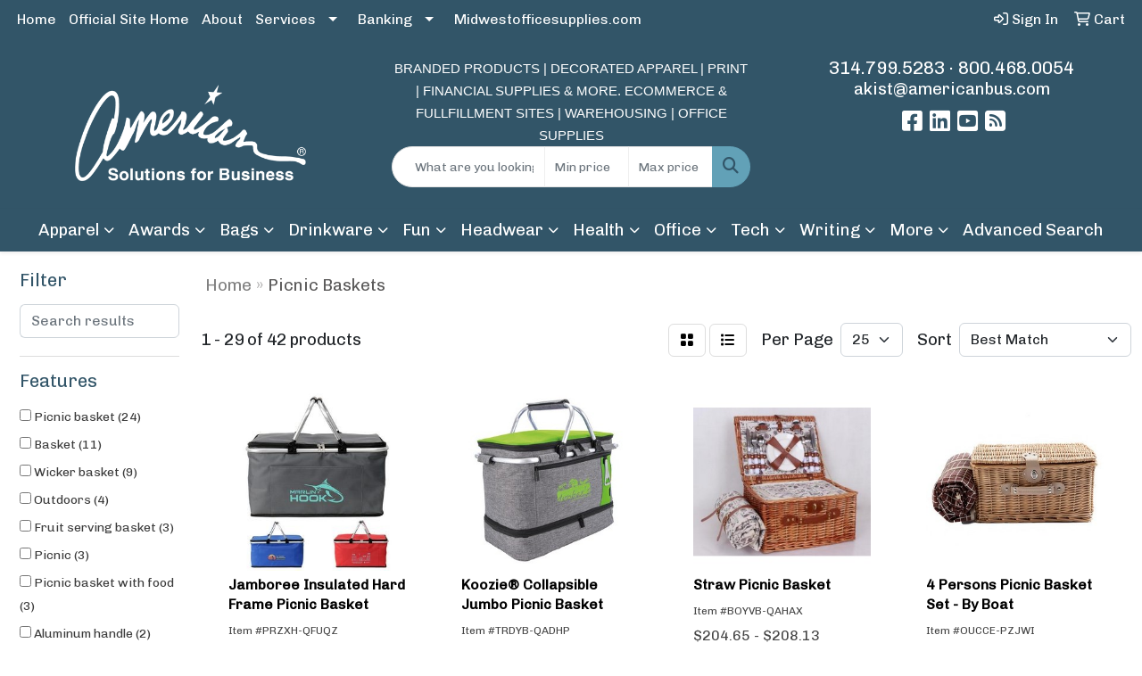

--- FILE ---
content_type: text/html
request_url: https://www.kistpromotions.com/ws/ws.dll/StartSrch?UID=220922&WENavID=18650820
body_size: 12729
content:
<!DOCTYPE html>
<html lang="en"><head>
<meta charset="utf-8">
<meta http-equiv="X-UA-Compatible" content="IE=edge">
<meta name="viewport" content="width=device-width, initial-scale=1">
<!-- The above 3 meta tags *must* come first in the head; any other head content must come *after* these tags -->


<link href="/distsite/styles/8/css/bootstrap.min.css" rel="stylesheet" />
<link href="https://fonts.googleapis.com/css?family=Open+Sans:400,600|Oswald:400,600" rel="stylesheet">
<link href="/distsite/styles/8/css/owl.carousel.min.css" rel="stylesheet">
<link href="/distsite/styles/8/css/nouislider.css" rel="stylesheet">
<!--<link href="/distsite/styles/8/css/menu.css" rel="stylesheet"/>-->
<link href="/distsite/styles/8/css/flexslider.css" rel="stylesheet">
<link href="/distsite/styles/8/css/all.min.css" rel="stylesheet">
<link href="/distsite/styles/8/css/slick/slick.css" rel="stylesheet"/>
<link href="/distsite/styles/8/css/lightbox/lightbox.css" rel="stylesheet"  />
<link href="/distsite/styles/8/css/yamm.css" rel="stylesheet" />
<!-- Custom styles for this theme -->
<link href="/we/we.dll/StyleSheet?UN=220922&Type=WETheme&TS=C45890.6792013889" rel="stylesheet">
<!-- Custom styles for this theme -->
<link href="/we/we.dll/StyleSheet?UN=220922&Type=WETheme-PS&TS=C45890.6792013889" rel="stylesheet">
<style>
.close {
    font-size: 35px;
    color: #ccc;
    opacity: 1;
}

@media (min-width: 768px) {
.modal-dialog {
    width: 600px;
    margin: 10% auto;
}
}

#header-right > ul > li > a:link, #header-right > ul > li > a:visited, #header-right > ul > li { color: #fff; }
#header-right > ul > li > a:hover, #header-right > ul > li > a:active { color: #8ac1d6; }

.header-eight #logo img {
    max-height: 130px;
}

#ftlogo > a > img{
   max-width: 50%;
}
#featured-collection-3 {padding:10px 0px;}
</style>

<!-- HTML5 shim and Respond.js for IE8 support of HTML5 elements and media queries -->
<!--[if lt IE 9]>
      <script src="https://oss.maxcdn.com/html5shiv/3.7.3/html5shiv.min.js"></script>
      <script src="https://oss.maxcdn.com/respond/1.4.2/respond.min.js"></script>
    <![endif]-->

</head>

<body style="background:#fff;">


  <!-- Slide-Out Menu -->
  <div id="filter-menu" class="filter-menu">
    <button id="close-menu" class="btn-close"></button>
    <div class="menu-content">
      
<aside class="filter-sidebar">



<div class="filter-section first">
	<h2>Filter</h2>
	 <div class="input-group mb-3">
	 <input type="text" style="border-right:0;" placeholder="Search results" class="form-control text-search-within-results" name="SearchWithinResults" value="" maxlength="100" onkeyup="HandleTextFilter(event);">
	  <label class="input-group-text" style="background-color:#fff;"><a  style="display:none;" href="javascript:void(0);" class="remove-filter" data-toggle="tooltip" title="Clear" onclick="ClearTextFilter();"><i class="far fa-times" aria-hidden="true"></i> <span class="fa-sr-only">x</span></a></label>
	</div>
</div>

<a href="javascript:void(0);" class="clear-filters"  style="display:none;" onclick="ClearDrillDown();">Clear all filters</a>

<div class="filter-section"  style="display:none;">
	<h2>Categories</h2>

	<div class="filter-list">

	 

		<!-- wrapper for more filters -->
        <div class="show-filter">

		</div><!-- showfilters -->

	</div>

		<a href="#" class="show-more"  style="display:none;" >Show more</a>
</div>


<div class="filter-section" >
	<h2>Features</h2>

		<div class="filter-list">

	  		<div class="checkbox"><label><input class="filtercheckbox" type="checkbox" name="2|Picnic basket" ><span> Picnic basket (24)</span></label></div><div class="checkbox"><label><input class="filtercheckbox" type="checkbox" name="2|Basket" ><span> Basket (11)</span></label></div><div class="checkbox"><label><input class="filtercheckbox" type="checkbox" name="2|Wicker basket" ><span> Wicker basket (9)</span></label></div><div class="checkbox"><label><input class="filtercheckbox" type="checkbox" name="2|Outdoors" ><span> Outdoors (4)</span></label></div><div class="checkbox"><label><input class="filtercheckbox" type="checkbox" name="2|Fruit serving basket" ><span> Fruit serving basket (3)</span></label></div><div class="checkbox"><label><input class="filtercheckbox" type="checkbox" name="2|Picnic" ><span> Picnic (3)</span></label></div><div class="checkbox"><label><input class="filtercheckbox" type="checkbox" name="2|Picnic basket with food" ><span> Picnic basket with food (3)</span></label></div><div class="checkbox"><label><input class="filtercheckbox" type="checkbox" name="2|Aluminum handle" ><span> Aluminum handle (2)</span></label></div><div class="checkbox"><label><input class="filtercheckbox" type="checkbox" name="2|Bag" ><span> Bag (2)</span></label></div><div class="checkbox"><label><input class="filtercheckbox" type="checkbox" name="2|Beach" ><span> Beach (2)</span></label></div><div class="show-filter"><div class="checkbox"><label><input class="filtercheckbox" type="checkbox" name="2|Camping" ><span> Camping (2)</span></label></div><div class="checkbox"><label><input class="filtercheckbox" type="checkbox" name="2|Compact" ><span> Compact (2)</span></label></div><div class="checkbox"><label><input class="filtercheckbox" type="checkbox" name="2|Cool" ><span> Cool (2)</span></label></div><div class="checkbox"><label><input class="filtercheckbox" type="checkbox" name="2|Event" ><span> Event (2)</span></label></div><div class="checkbox"><label><input class="filtercheckbox" type="checkbox" name="2|Ice" ><span> Ice (2)</span></label></div><div class="checkbox"><label><input class="filtercheckbox" type="checkbox" name="2|Large" ><span> Large (2)</span></label></div><div class="checkbox"><label><input class="filtercheckbox" type="checkbox" name="2|Picnic basket set" ><span> Picnic basket set (2)</span></label></div><div class="checkbox"><label><input class="filtercheckbox" type="checkbox" name="2|Picnic basket set with food" ><span> Picnic basket set with food (2)</span></label></div><div class="checkbox"><label><input class="filtercheckbox" type="checkbox" name="2|Picnic set" ><span> Picnic set (2)</span></label></div><div class="checkbox"><label><input class="filtercheckbox" type="checkbox" name="2|Picnic set with food" ><span> Picnic set with food (2)</span></label></div><div class="checkbox"><label><input class="filtercheckbox" type="checkbox" name="2|Small picnic basket" ><span> Small picnic basket (2)</span></label></div><div class="checkbox"><label><input class="filtercheckbox" type="checkbox" name="2|Tailgate" ><span> Tailgate (2)</span></label></div><div class="checkbox"><label><input class="filtercheckbox" type="checkbox" name="2|Wicker picnic basket" ><span> Wicker picnic basket (2)</span></label></div><div class="checkbox"><label><input class="filtercheckbox" type="checkbox" name="2|Willow picnic basket set" ><span> Willow picnic basket set (2)</span></label></div><div class="checkbox"><label><input class="filtercheckbox" type="checkbox" name="2|30 can capacity" ><span> 30 can capacity (1)</span></label></div><div class="checkbox"><label><input class="filtercheckbox" type="checkbox" name="2|30 cans" ><span> 30 cans (1)</span></label></div><div class="checkbox"><label><input class="filtercheckbox" type="checkbox" name="2|300d polyester" ><span> 300d polyester (1)</span></label></div><div class="checkbox"><label><input class="filtercheckbox" type="checkbox" name="2|600d" ><span> 600d (1)</span></label></div><div class="checkbox"><label><input class="filtercheckbox" type="checkbox" name="2|600d polyseter" ><span> 600d polyseter (1)</span></label></div><div class="checkbox"><label><input class="filtercheckbox" type="checkbox" name="2|Adventure" ><span> Adventure (1)</span></label></div><div class="checkbox"><label><input class="filtercheckbox" type="checkbox" name="2|All purpose" ><span> All purpose (1)</span></label></div><div class="checkbox"><label><input class="filtercheckbox" type="checkbox" name="2|Basket with handle" ><span> Basket with handle (1)</span></label></div><div class="checkbox"><label><input class="filtercheckbox" type="checkbox" name="2|Bbq utensil gift set" ><span> Bbq utensil gift set (1)</span></label></div><div class="checkbox"><label><input class="filtercheckbox" type="checkbox" name="2|Beach bag" ><span> Beach bag (1)</span></label></div><div class="checkbox"><label><input class="filtercheckbox" type="checkbox" name="2|Boating" ><span> Boating (1)</span></label></div><div class="checkbox"><label><input class="filtercheckbox" type="checkbox" name="2|Bottle" ><span> Bottle (1)</span></label></div><div class="checkbox"><label><input class="filtercheckbox" type="checkbox" name="2|Canvas tote" ><span> Canvas tote (1)</span></label></div><div class="checkbox"><label><input class="filtercheckbox" type="checkbox" name="2|Carrier" ><span> Carrier (1)</span></label></div><div class="checkbox"><label><input class="filtercheckbox" type="checkbox" name="2|Carry" ><span> Carry (1)</span></label></div><div class="checkbox"><label><input class="filtercheckbox" type="checkbox" name="2|Christmas gift" ><span> Christmas gift (1)</span></label></div><div class="checkbox"><label><input class="filtercheckbox" type="checkbox" name="2|Cleaning" ><span> Cleaning (1)</span></label></div><div class="checkbox"><label><input class="filtercheckbox" type="checkbox" name="2|Cold" ><span> Cold (1)</span></label></div><div class="checkbox"><label><input class="filtercheckbox" type="checkbox" name="2|Collapsible" ><span> Collapsible (1)</span></label></div><div class="checkbox"><label><input class="filtercheckbox" type="checkbox" name="2|Collapsible basket" ><span> Collapsible basket (1)</span></label></div><div class="checkbox"><label><input class="filtercheckbox" type="checkbox" name="2|Compliant" ><span> Compliant (1)</span></label></div><div class="checkbox"><label><input class="filtercheckbox" type="checkbox" name="2|Compressible" ><span> Compressible (1)</span></label></div><div class="checkbox"><label><input class="filtercheckbox" type="checkbox" name="2|Container" ><span> Container (1)</span></label></div><div class="checkbox"><label><input class="filtercheckbox" type="checkbox" name="2|Cooler" ><span> Cooler (1)</span></label></div><div class="checkbox"><label><input class="filtercheckbox" type="checkbox" name="2|Cooler bag" ><span> Cooler bag (1)</span></label></div><div class="checkbox"><label><input class="filtercheckbox" type="checkbox" name="2|Cpsia" ><span> Cpsia (1)</span></label></div></div>

			<!-- wrapper for more filters -->
			<div class="show-filter">

			</div><!-- showfilters -->
 		</div>
		<a href="#" class="show-more"  >Show more</a>


</div>


<div class="filter-section" >
	<h2>Colors</h2>

		<div class="filter-list">

		  	<div class="checkbox"><label><input class="filtercheckbox" type="checkbox" name="1|Brown" ><span> Brown (19)</span></label></div><div class="checkbox"><label><input class="filtercheckbox" type="checkbox" name="1|White" ><span> White (7)</span></label></div><div class="checkbox"><label><input class="filtercheckbox" type="checkbox" name="1|Red" ><span> Red (5)</span></label></div><div class="checkbox"><label><input class="filtercheckbox" type="checkbox" name="1|Black" ><span> Black (4)</span></label></div><div class="checkbox"><label><input class="filtercheckbox" type="checkbox" name="1|Yellow" ><span> Yellow (4)</span></label></div><div class="checkbox"><label><input class="filtercheckbox" type="checkbox" name="1|Beige" ><span> Beige (3)</span></label></div><div class="checkbox"><label><input class="filtercheckbox" type="checkbox" name="1|Blue" ><span> Blue (3)</span></label></div><div class="checkbox"><label><input class="filtercheckbox" type="checkbox" name="1|Green" ><span> Green (2)</span></label></div><div class="checkbox"><label><input class="filtercheckbox" type="checkbox" name="1|Pink" ><span> Pink (2)</span></label></div><div class="checkbox"><label><input class="filtercheckbox" type="checkbox" name="1|Royal blue" ><span> Royal blue (2)</span></label></div><div class="show-filter"><div class="checkbox"><label><input class="filtercheckbox" type="checkbox" name="1|Black only" ><span> Black only (1)</span></label></div><div class="checkbox"><label><input class="filtercheckbox" type="checkbox" name="1|Black/silver" ><span> Black/silver (1)</span></label></div><div class="checkbox"><label><input class="filtercheckbox" type="checkbox" name="1|Bronze" ><span> Bronze (1)</span></label></div><div class="checkbox"><label><input class="filtercheckbox" type="checkbox" name="1|Dark gray" ><span> Dark gray (1)</span></label></div><div class="checkbox"><label><input class="filtercheckbox" type="checkbox" name="1|Gray" ><span> Gray (1)</span></label></div><div class="checkbox"><label><input class="filtercheckbox" type="checkbox" name="1|Green/silver/black" ><span> Green/silver/black (1)</span></label></div><div class="checkbox"><label><input class="filtercheckbox" type="checkbox" name="1|Khaki" ><span> Khaki (1)</span></label></div><div class="checkbox"><label><input class="filtercheckbox" type="checkbox" name="1|Khaki tan" ><span> Khaki tan (1)</span></label></div><div class="checkbox"><label><input class="filtercheckbox" type="checkbox" name="1|Lime" ><span> Lime (1)</span></label></div><div class="checkbox"><label><input class="filtercheckbox" type="checkbox" name="1|Lime green" ><span> Lime green (1)</span></label></div><div class="checkbox"><label><input class="filtercheckbox" type="checkbox" name="1|Maroon red" ><span> Maroon red (1)</span></label></div><div class="checkbox"><label><input class="filtercheckbox" type="checkbox" name="1|Natural canvas" ><span> Natural canvas (1)</span></label></div><div class="checkbox"><label><input class="filtercheckbox" type="checkbox" name="1|Navy blue/silver/black" ><span> Navy blue/silver/black (1)</span></label></div><div class="checkbox"><label><input class="filtercheckbox" type="checkbox" name="1|Orange" ><span> Orange (1)</span></label></div><div class="checkbox"><label><input class="filtercheckbox" type="checkbox" name="1|Orange/silver/black" ><span> Orange/silver/black (1)</span></label></div><div class="checkbox"><label><input class="filtercheckbox" type="checkbox" name="1|Pink/silver/black" ><span> Pink/silver/black (1)</span></label></div><div class="checkbox"><label><input class="filtercheckbox" type="checkbox" name="1|Red &amp; black buffalo plaid pattern" ><span> Red &amp; black buffalo plaid pattern (1)</span></label></div><div class="checkbox"><label><input class="filtercheckbox" type="checkbox" name="1|Red/silver/black" ><span> Red/silver/black (1)</span></label></div><div class="checkbox"><label><input class="filtercheckbox" type="checkbox" name="1|Rose" ><span> Rose (1)</span></label></div><div class="checkbox"><label><input class="filtercheckbox" type="checkbox" name="1|Royal blue/silver/black" ><span> Royal blue/silver/black (1)</span></label></div><div class="checkbox"><label><input class="filtercheckbox" type="checkbox" name="1|Sky blue" ><span> Sky blue (1)</span></label></div><div class="checkbox"><label><input class="filtercheckbox" type="checkbox" name="1|Wood" ><span> Wood (1)</span></label></div><div class="checkbox"><label><input class="filtercheckbox" type="checkbox" name="1|Yellow/silver/black" ><span> Yellow/silver/black (1)</span></label></div></div>


			<!-- wrapper for more filters -->
			<div class="show-filter">

			</div><!-- showfilters -->

		  </div>

		<a href="#" class="show-more"  >Show more</a>
</div>


<div class="filter-section"  >
	<h2>Price Range</h2>
	<div class="filter-price-wrap">
		<div class="filter-price-inner">
			<div class="input-group">
				<span class="input-group-text input-group-text-white">$</span>
				<input type="text" class="form-control form-control-sm filter-min-prices" name="min-prices" value="" placeholder="Min" onkeyup="HandlePriceFilter(event);">
			</div>
			<div class="input-group">
				<span class="input-group-text input-group-text-white">$</span>
				<input type="text" class="form-control form-control-sm filter-max-prices" name="max-prices" value="" placeholder="Max" onkeyup="HandlePriceFilter(event);">
			</div>
		</div>
		<a href="javascript:void(0)" onclick="SetPriceFilter();" ><i class="fa-solid fa-chevron-right"></i></a>
	</div>
</div>

<div class="filter-section"   >
	<h2>Quantity</h2>
	<div class="filter-price-wrap mb-2">
		<input type="text" class="form-control form-control-sm filter-quantity" value="" placeholder="Qty" onkeyup="HandleQuantityFilter(event);">
		<a href="javascript:void(0)" onclick="SetQuantityFilter();"><i class="fa-solid fa-chevron-right"></i></a>
	</div>
</div>




	</aside>

    </div>
</div>




	<div class="container-fluid">
		<div class="row">

			<div class="col-md-3 col-lg-2">
        <div class="d-none d-md-block">
          <div id="desktop-filter">
            
<aside class="filter-sidebar">



<div class="filter-section first">
	<h2>Filter</h2>
	 <div class="input-group mb-3">
	 <input type="text" style="border-right:0;" placeholder="Search results" class="form-control text-search-within-results" name="SearchWithinResults" value="" maxlength="100" onkeyup="HandleTextFilter(event);">
	  <label class="input-group-text" style="background-color:#fff;"><a  style="display:none;" href="javascript:void(0);" class="remove-filter" data-toggle="tooltip" title="Clear" onclick="ClearTextFilter();"><i class="far fa-times" aria-hidden="true"></i> <span class="fa-sr-only">x</span></a></label>
	</div>
</div>

<a href="javascript:void(0);" class="clear-filters"  style="display:none;" onclick="ClearDrillDown();">Clear all filters</a>

<div class="filter-section"  style="display:none;">
	<h2>Categories</h2>

	<div class="filter-list">

	 

		<!-- wrapper for more filters -->
        <div class="show-filter">

		</div><!-- showfilters -->

	</div>

		<a href="#" class="show-more"  style="display:none;" >Show more</a>
</div>


<div class="filter-section" >
	<h2>Features</h2>

		<div class="filter-list">

	  		<div class="checkbox"><label><input class="filtercheckbox" type="checkbox" name="2|Picnic basket" ><span> Picnic basket (24)</span></label></div><div class="checkbox"><label><input class="filtercheckbox" type="checkbox" name="2|Basket" ><span> Basket (11)</span></label></div><div class="checkbox"><label><input class="filtercheckbox" type="checkbox" name="2|Wicker basket" ><span> Wicker basket (9)</span></label></div><div class="checkbox"><label><input class="filtercheckbox" type="checkbox" name="2|Outdoors" ><span> Outdoors (4)</span></label></div><div class="checkbox"><label><input class="filtercheckbox" type="checkbox" name="2|Fruit serving basket" ><span> Fruit serving basket (3)</span></label></div><div class="checkbox"><label><input class="filtercheckbox" type="checkbox" name="2|Picnic" ><span> Picnic (3)</span></label></div><div class="checkbox"><label><input class="filtercheckbox" type="checkbox" name="2|Picnic basket with food" ><span> Picnic basket with food (3)</span></label></div><div class="checkbox"><label><input class="filtercheckbox" type="checkbox" name="2|Aluminum handle" ><span> Aluminum handle (2)</span></label></div><div class="checkbox"><label><input class="filtercheckbox" type="checkbox" name="2|Bag" ><span> Bag (2)</span></label></div><div class="checkbox"><label><input class="filtercheckbox" type="checkbox" name="2|Beach" ><span> Beach (2)</span></label></div><div class="show-filter"><div class="checkbox"><label><input class="filtercheckbox" type="checkbox" name="2|Camping" ><span> Camping (2)</span></label></div><div class="checkbox"><label><input class="filtercheckbox" type="checkbox" name="2|Compact" ><span> Compact (2)</span></label></div><div class="checkbox"><label><input class="filtercheckbox" type="checkbox" name="2|Cool" ><span> Cool (2)</span></label></div><div class="checkbox"><label><input class="filtercheckbox" type="checkbox" name="2|Event" ><span> Event (2)</span></label></div><div class="checkbox"><label><input class="filtercheckbox" type="checkbox" name="2|Ice" ><span> Ice (2)</span></label></div><div class="checkbox"><label><input class="filtercheckbox" type="checkbox" name="2|Large" ><span> Large (2)</span></label></div><div class="checkbox"><label><input class="filtercheckbox" type="checkbox" name="2|Picnic basket set" ><span> Picnic basket set (2)</span></label></div><div class="checkbox"><label><input class="filtercheckbox" type="checkbox" name="2|Picnic basket set with food" ><span> Picnic basket set with food (2)</span></label></div><div class="checkbox"><label><input class="filtercheckbox" type="checkbox" name="2|Picnic set" ><span> Picnic set (2)</span></label></div><div class="checkbox"><label><input class="filtercheckbox" type="checkbox" name="2|Picnic set with food" ><span> Picnic set with food (2)</span></label></div><div class="checkbox"><label><input class="filtercheckbox" type="checkbox" name="2|Small picnic basket" ><span> Small picnic basket (2)</span></label></div><div class="checkbox"><label><input class="filtercheckbox" type="checkbox" name="2|Tailgate" ><span> Tailgate (2)</span></label></div><div class="checkbox"><label><input class="filtercheckbox" type="checkbox" name="2|Wicker picnic basket" ><span> Wicker picnic basket (2)</span></label></div><div class="checkbox"><label><input class="filtercheckbox" type="checkbox" name="2|Willow picnic basket set" ><span> Willow picnic basket set (2)</span></label></div><div class="checkbox"><label><input class="filtercheckbox" type="checkbox" name="2|30 can capacity" ><span> 30 can capacity (1)</span></label></div><div class="checkbox"><label><input class="filtercheckbox" type="checkbox" name="2|30 cans" ><span> 30 cans (1)</span></label></div><div class="checkbox"><label><input class="filtercheckbox" type="checkbox" name="2|300d polyester" ><span> 300d polyester (1)</span></label></div><div class="checkbox"><label><input class="filtercheckbox" type="checkbox" name="2|600d" ><span> 600d (1)</span></label></div><div class="checkbox"><label><input class="filtercheckbox" type="checkbox" name="2|600d polyseter" ><span> 600d polyseter (1)</span></label></div><div class="checkbox"><label><input class="filtercheckbox" type="checkbox" name="2|Adventure" ><span> Adventure (1)</span></label></div><div class="checkbox"><label><input class="filtercheckbox" type="checkbox" name="2|All purpose" ><span> All purpose (1)</span></label></div><div class="checkbox"><label><input class="filtercheckbox" type="checkbox" name="2|Basket with handle" ><span> Basket with handle (1)</span></label></div><div class="checkbox"><label><input class="filtercheckbox" type="checkbox" name="2|Bbq utensil gift set" ><span> Bbq utensil gift set (1)</span></label></div><div class="checkbox"><label><input class="filtercheckbox" type="checkbox" name="2|Beach bag" ><span> Beach bag (1)</span></label></div><div class="checkbox"><label><input class="filtercheckbox" type="checkbox" name="2|Boating" ><span> Boating (1)</span></label></div><div class="checkbox"><label><input class="filtercheckbox" type="checkbox" name="2|Bottle" ><span> Bottle (1)</span></label></div><div class="checkbox"><label><input class="filtercheckbox" type="checkbox" name="2|Canvas tote" ><span> Canvas tote (1)</span></label></div><div class="checkbox"><label><input class="filtercheckbox" type="checkbox" name="2|Carrier" ><span> Carrier (1)</span></label></div><div class="checkbox"><label><input class="filtercheckbox" type="checkbox" name="2|Carry" ><span> Carry (1)</span></label></div><div class="checkbox"><label><input class="filtercheckbox" type="checkbox" name="2|Christmas gift" ><span> Christmas gift (1)</span></label></div><div class="checkbox"><label><input class="filtercheckbox" type="checkbox" name="2|Cleaning" ><span> Cleaning (1)</span></label></div><div class="checkbox"><label><input class="filtercheckbox" type="checkbox" name="2|Cold" ><span> Cold (1)</span></label></div><div class="checkbox"><label><input class="filtercheckbox" type="checkbox" name="2|Collapsible" ><span> Collapsible (1)</span></label></div><div class="checkbox"><label><input class="filtercheckbox" type="checkbox" name="2|Collapsible basket" ><span> Collapsible basket (1)</span></label></div><div class="checkbox"><label><input class="filtercheckbox" type="checkbox" name="2|Compliant" ><span> Compliant (1)</span></label></div><div class="checkbox"><label><input class="filtercheckbox" type="checkbox" name="2|Compressible" ><span> Compressible (1)</span></label></div><div class="checkbox"><label><input class="filtercheckbox" type="checkbox" name="2|Container" ><span> Container (1)</span></label></div><div class="checkbox"><label><input class="filtercheckbox" type="checkbox" name="2|Cooler" ><span> Cooler (1)</span></label></div><div class="checkbox"><label><input class="filtercheckbox" type="checkbox" name="2|Cooler bag" ><span> Cooler bag (1)</span></label></div><div class="checkbox"><label><input class="filtercheckbox" type="checkbox" name="2|Cpsia" ><span> Cpsia (1)</span></label></div></div>

			<!-- wrapper for more filters -->
			<div class="show-filter">

			</div><!-- showfilters -->
 		</div>
		<a href="#" class="show-more"  >Show more</a>


</div>


<div class="filter-section" >
	<h2>Colors</h2>

		<div class="filter-list">

		  	<div class="checkbox"><label><input class="filtercheckbox" type="checkbox" name="1|Brown" ><span> Brown (19)</span></label></div><div class="checkbox"><label><input class="filtercheckbox" type="checkbox" name="1|White" ><span> White (7)</span></label></div><div class="checkbox"><label><input class="filtercheckbox" type="checkbox" name="1|Red" ><span> Red (5)</span></label></div><div class="checkbox"><label><input class="filtercheckbox" type="checkbox" name="1|Black" ><span> Black (4)</span></label></div><div class="checkbox"><label><input class="filtercheckbox" type="checkbox" name="1|Yellow" ><span> Yellow (4)</span></label></div><div class="checkbox"><label><input class="filtercheckbox" type="checkbox" name="1|Beige" ><span> Beige (3)</span></label></div><div class="checkbox"><label><input class="filtercheckbox" type="checkbox" name="1|Blue" ><span> Blue (3)</span></label></div><div class="checkbox"><label><input class="filtercheckbox" type="checkbox" name="1|Green" ><span> Green (2)</span></label></div><div class="checkbox"><label><input class="filtercheckbox" type="checkbox" name="1|Pink" ><span> Pink (2)</span></label></div><div class="checkbox"><label><input class="filtercheckbox" type="checkbox" name="1|Royal blue" ><span> Royal blue (2)</span></label></div><div class="show-filter"><div class="checkbox"><label><input class="filtercheckbox" type="checkbox" name="1|Black only" ><span> Black only (1)</span></label></div><div class="checkbox"><label><input class="filtercheckbox" type="checkbox" name="1|Black/silver" ><span> Black/silver (1)</span></label></div><div class="checkbox"><label><input class="filtercheckbox" type="checkbox" name="1|Bronze" ><span> Bronze (1)</span></label></div><div class="checkbox"><label><input class="filtercheckbox" type="checkbox" name="1|Dark gray" ><span> Dark gray (1)</span></label></div><div class="checkbox"><label><input class="filtercheckbox" type="checkbox" name="1|Gray" ><span> Gray (1)</span></label></div><div class="checkbox"><label><input class="filtercheckbox" type="checkbox" name="1|Green/silver/black" ><span> Green/silver/black (1)</span></label></div><div class="checkbox"><label><input class="filtercheckbox" type="checkbox" name="1|Khaki" ><span> Khaki (1)</span></label></div><div class="checkbox"><label><input class="filtercheckbox" type="checkbox" name="1|Khaki tan" ><span> Khaki tan (1)</span></label></div><div class="checkbox"><label><input class="filtercheckbox" type="checkbox" name="1|Lime" ><span> Lime (1)</span></label></div><div class="checkbox"><label><input class="filtercheckbox" type="checkbox" name="1|Lime green" ><span> Lime green (1)</span></label></div><div class="checkbox"><label><input class="filtercheckbox" type="checkbox" name="1|Maroon red" ><span> Maroon red (1)</span></label></div><div class="checkbox"><label><input class="filtercheckbox" type="checkbox" name="1|Natural canvas" ><span> Natural canvas (1)</span></label></div><div class="checkbox"><label><input class="filtercheckbox" type="checkbox" name="1|Navy blue/silver/black" ><span> Navy blue/silver/black (1)</span></label></div><div class="checkbox"><label><input class="filtercheckbox" type="checkbox" name="1|Orange" ><span> Orange (1)</span></label></div><div class="checkbox"><label><input class="filtercheckbox" type="checkbox" name="1|Orange/silver/black" ><span> Orange/silver/black (1)</span></label></div><div class="checkbox"><label><input class="filtercheckbox" type="checkbox" name="1|Pink/silver/black" ><span> Pink/silver/black (1)</span></label></div><div class="checkbox"><label><input class="filtercheckbox" type="checkbox" name="1|Red &amp; black buffalo plaid pattern" ><span> Red &amp; black buffalo plaid pattern (1)</span></label></div><div class="checkbox"><label><input class="filtercheckbox" type="checkbox" name="1|Red/silver/black" ><span> Red/silver/black (1)</span></label></div><div class="checkbox"><label><input class="filtercheckbox" type="checkbox" name="1|Rose" ><span> Rose (1)</span></label></div><div class="checkbox"><label><input class="filtercheckbox" type="checkbox" name="1|Royal blue/silver/black" ><span> Royal blue/silver/black (1)</span></label></div><div class="checkbox"><label><input class="filtercheckbox" type="checkbox" name="1|Sky blue" ><span> Sky blue (1)</span></label></div><div class="checkbox"><label><input class="filtercheckbox" type="checkbox" name="1|Wood" ><span> Wood (1)</span></label></div><div class="checkbox"><label><input class="filtercheckbox" type="checkbox" name="1|Yellow/silver/black" ><span> Yellow/silver/black (1)</span></label></div></div>


			<!-- wrapper for more filters -->
			<div class="show-filter">

			</div><!-- showfilters -->

		  </div>

		<a href="#" class="show-more"  >Show more</a>
</div>


<div class="filter-section"  >
	<h2>Price Range</h2>
	<div class="filter-price-wrap">
		<div class="filter-price-inner">
			<div class="input-group">
				<span class="input-group-text input-group-text-white">$</span>
				<input type="text" class="form-control form-control-sm filter-min-prices" name="min-prices" value="" placeholder="Min" onkeyup="HandlePriceFilter(event);">
			</div>
			<div class="input-group">
				<span class="input-group-text input-group-text-white">$</span>
				<input type="text" class="form-control form-control-sm filter-max-prices" name="max-prices" value="" placeholder="Max" onkeyup="HandlePriceFilter(event);">
			</div>
		</div>
		<a href="javascript:void(0)" onclick="SetPriceFilter();" ><i class="fa-solid fa-chevron-right"></i></a>
	</div>
</div>

<div class="filter-section"   >
	<h2>Quantity</h2>
	<div class="filter-price-wrap mb-2">
		<input type="text" class="form-control form-control-sm filter-quantity" value="" placeholder="Qty" onkeyup="HandleQuantityFilter(event);">
		<a href="javascript:void(0)" onclick="SetQuantityFilter();"><i class="fa-solid fa-chevron-right"></i></a>
	</div>
</div>




	</aside>

          </div>
        </div>
			</div>

			<div class="col-md-9 col-lg-10">
				<p><font face="Verdana" size="2"><p id="covid" style="text-align: center;"><span style="color: #ff0000;"><strong>Due to COVID-19, prices and inventory are temporarily subject to change. Please reach out for the most current information.&nbsp;</strong></span></p></font></p>

				<ol class="breadcrumb"  >
              		<li><a href="https://www.kistpromotions.com" target="_top">Home</a></li>
             	 	<li class="active">Picnic Baskets</li>
            	</ol>




				<div id="product-list-controls">

				
						<div class="d-flex align-items-center justify-content-between">
							<div class="d-none d-md-block me-3">
								1 - 29 of  42 <span class="d-none d-lg-inline">products</span>
							</div>
					  
						  <!-- Right Aligned Controls -->
						  <div class="product-controls-right d-flex align-items-center">
       
              <button id="show-filter-button" class="btn btn-control d-block d-md-none"><i class="fa-solid fa-filter" aria-hidden="true"></i></button>

							
							<span class="me-3">
								<a href="/ws/ws.dll/StartSrch?UID=220922&WENavID=18650820&View=T&ST=26012103371330859656702788" class="btn btn-control grid" title="Change to Grid View"><i class="fa-solid fa-grid-2" aria-hidden="true"></i>  <span class="fa-sr-only">Grid</span></a>
								<a href="/ws/ws.dll/StartSrch?UID=220922&WENavID=18650820&View=L&ST=26012103371330859656702788" class="btn btn-control" title="Change to List View"><i class="fa-solid fa-list"></i> <span class="fa-sr-only">List</span></a>
							</span>
							
					  
							<!-- Number of Items Per Page -->
							<div class="me-2 d-none d-lg-block">
								<label>Per Page</label>
							</div>
							<div class="me-3 d-none d-md-block">
								<select class="form-select notranslate" onchange="GoToNewURL(this);" aria-label="Items per page">
									<option value="/ws/ws.dll/StartSrch?UID=220922&WENavID=18650820&ST=26012103371330859656702788&PPP=10" >10</option><option value="/ws/ws.dll/StartSrch?UID=220922&WENavID=18650820&ST=26012103371330859656702788&PPP=25" selected>25</option><option value="/ws/ws.dll/StartSrch?UID=220922&WENavID=18650820&ST=26012103371330859656702788&PPP=50" >50</option>
								
								</select>
							</div>
					  
							<!-- Sort By -->
							<div class="d-none d-lg-block me-2">
								<label>Sort</label>
							</div>
							<div>
								<select class="form-select" onchange="GoToNewURL(this);">
									<option value="/ws/ws.dll/StartSrch?UID=220922&WENavID=18650820&Sort=0" selected>Best Match</option><option value="/ws/ws.dll/StartSrch?UID=220922&WENavID=18650820&Sort=3">Most Popular</option><option value="/ws/ws.dll/StartSrch?UID=220922&WENavID=18650820&Sort=1">Price (Low to High)</option><option value="/ws/ws.dll/StartSrch?UID=220922&WENavID=18650820&Sort=2">Price (High to Low)</option>
								 </select>
							</div>
						  </div>
						</div>

			  </div>

				<!-- Product Results List -->
				<ul class="thumbnail-list"><a name="0" href="#" alt="Item 0"></a>
<li>
 <a href="https://www.kistpromotions.com/p/PRZXH-QFUQZ/jamboree-insulated-hard-frame-picnic-basket" target="_parent" alt="Jamboree Insulated Hard Frame Picnic Basket">
 <div class="pr-list-grid">
		<img class="img-responsive" src="/ws/ws.dll/QPic?SN=60462&P=107413457&I=0&PX=300" alt="Jamboree Insulated Hard Frame Picnic Basket">
		<p class="pr-name">Jamboree Insulated Hard Frame Picnic Basket</p>
		<div class="pr-meta-row">
			<div class="product-reviews"  style="display:none;">
				<div class="rating-stars">
				<i class="fa-solid fa-star-sharp" aria-hidden="true"></i><i class="fa-solid fa-star-sharp" aria-hidden="true"></i><i class="fa-solid fa-star-sharp" aria-hidden="true"></i><i class="fa-solid fa-star-sharp" aria-hidden="true"></i><i class="fa-solid fa-star-sharp" aria-hidden="true"></i>
				</div>
				<span class="rating-count">(0)</span>
			</div>
			
		</div>
		<p class="pr-number"  ><span class="notranslate">Item #PRZXH-QFUQZ</span></p>
		<p class="pr-price"  ><span class="notranslate">$16.97</span> - <span class="notranslate">$20.57</span></p>
 </div>
 </a>
</li>
<a name="1" href="#" alt="Item 1"></a>
<li>
 <a href="https://www.kistpromotions.com/p/TRDYB-QADHP/koozie-collapsible-jumbo-picnic-basket" target="_parent" alt="Koozie® Collapsible Jumbo Picnic Basket">
 <div class="pr-list-grid">
		<img class="img-responsive" src="/ws/ws.dll/QPic?SN=57550&P=347313841&I=0&PX=300" alt="Koozie® Collapsible Jumbo Picnic Basket">
		<p class="pr-name">Koozie® Collapsible Jumbo Picnic Basket</p>
		<div class="pr-meta-row">
			<div class="product-reviews"  style="display:none;">
				<div class="rating-stars">
				<i class="fa-solid fa-star-sharp" aria-hidden="true"></i><i class="fa-solid fa-star-sharp" aria-hidden="true"></i><i class="fa-solid fa-star-sharp" aria-hidden="true"></i><i class="fa-solid fa-star-sharp" aria-hidden="true"></i><i class="fa-solid fa-star-sharp" aria-hidden="true"></i>
				</div>
				<span class="rating-count">(0)</span>
			</div>
			
		</div>
		<p class="pr-number"  ><span class="notranslate">Item #TRDYB-QADHP</span></p>
		<p class="pr-price"  ><span class="notranslate">$42.98</span></p>
 </div>
 </a>
</li>
<a name="2" href="#" alt="Item 2"></a>
<li>
 <a href="https://www.kistpromotions.com/p/BOYVB-QAHAX/straw-picnic-basket" target="_parent" alt="Straw Picnic Basket">
 <div class="pr-list-grid">
		<img class="img-responsive" src="/ws/ws.dll/QPic?SN=69488&P=327316371&I=0&PX=300" alt="Straw Picnic Basket">
		<p class="pr-name">Straw Picnic Basket</p>
		<div class="pr-meta-row">
			<div class="product-reviews"  style="display:none;">
				<div class="rating-stars">
				<i class="fa-solid fa-star-sharp" aria-hidden="true"></i><i class="fa-solid fa-star-sharp" aria-hidden="true"></i><i class="fa-solid fa-star-sharp" aria-hidden="true"></i><i class="fa-solid fa-star-sharp" aria-hidden="true"></i><i class="fa-solid fa-star-sharp" aria-hidden="true"></i>
				</div>
				<span class="rating-count">(0)</span>
			</div>
			
		</div>
		<p class="pr-number"  ><span class="notranslate">Item #BOYVB-QAHAX</span></p>
		<p class="pr-price"  ><span class="notranslate">$204.65</span> - <span class="notranslate">$208.13</span></p>
 </div>
 </a>
</li>
<a name="3" href="#" alt="Item 3"></a>
<li>
 <a href="https://www.kistpromotions.com/p/OUCCE-PZJWI/4-persons-picnic-basket-set-by-boat" target="_parent" alt="4 Persons Picnic Basket Set - By Boat">
 <div class="pr-list-grid">
		<img class="img-responsive" src="/ws/ws.dll/QPic?SN=69488&P=737300704&I=0&PX=300" alt="4 Persons Picnic Basket Set - By Boat">
		<p class="pr-name">4 Persons Picnic Basket Set - By Boat</p>
		<div class="pr-meta-row">
			<div class="product-reviews"  style="display:none;">
				<div class="rating-stars">
				<i class="fa-solid fa-star-sharp" aria-hidden="true"></i><i class="fa-solid fa-star-sharp" aria-hidden="true"></i><i class="fa-solid fa-star-sharp" aria-hidden="true"></i><i class="fa-solid fa-star-sharp" aria-hidden="true"></i><i class="fa-solid fa-star-sharp" aria-hidden="true"></i>
				</div>
				<span class="rating-count">(0)</span>
			</div>
			
		</div>
		<p class="pr-number"  ><span class="notranslate">Item #OUCCE-PZJWI</span></p>
		<p class="pr-price"  ><span class="notranslate">$94.67</span> - <span class="notranslate">$99.95</span></p>
 </div>
 </a>
</li>
<a name="4" href="#" alt="Item 4"></a>
<li>
 <a href="https://www.kistpromotions.com/p/MLYZC-HLKPO/all-purpose-basket-cooler-black" target="_parent" alt="All Purpose Basket Cooler - Black">
 <div class="pr-list-grid">
		<img class="img-responsive" src="/ws/ws.dll/QPic?SN=56940&P=393399332&I=0&PX=300" alt="All Purpose Basket Cooler - Black">
		<p class="pr-name">All Purpose Basket Cooler - Black</p>
		<div class="pr-meta-row">
			<div class="product-reviews"  style="display:none;">
				<div class="rating-stars">
				<i class="fa-solid fa-star-sharp" aria-hidden="true"></i><i class="fa-solid fa-star-sharp" aria-hidden="true"></i><i class="fa-solid fa-star-sharp" aria-hidden="true"></i><i class="fa-solid fa-star-sharp" aria-hidden="true"></i><i class="fa-solid fa-star-sharp" aria-hidden="true"></i>
				</div>
				<span class="rating-count">(0)</span>
			</div>
			
		</div>
		<p class="pr-number"  ><span class="notranslate">Item #MLYZC-HLKPO</span></p>
		<p class="pr-price"  ><span class="notranslate">$27.98</span></p>
 </div>
 </a>
</li>
<a name="5" href="#" alt="Item 5"></a>
<li>
 <a href="https://www.kistpromotions.com/p/ISCXJ-QGXFJ/willow-handwoven-round-shallow-basket" target="_parent" alt="Willow Handwoven Round Shallow Basket">
 <div class="pr-list-grid">
		<img class="img-responsive" src="/ws/ws.dll/QPic?SN=69488&P=977432759&I=0&PX=300" alt="Willow Handwoven Round Shallow Basket">
		<p class="pr-name">Willow Handwoven Round Shallow Basket</p>
		<div class="pr-meta-row">
			<div class="product-reviews"  style="display:none;">
				<div class="rating-stars">
				<i class="fa-solid fa-star-sharp" aria-hidden="true"></i><i class="fa-solid fa-star-sharp" aria-hidden="true"></i><i class="fa-solid fa-star-sharp" aria-hidden="true"></i><i class="fa-solid fa-star-sharp" aria-hidden="true"></i><i class="fa-solid fa-star-sharp" aria-hidden="true"></i>
				</div>
				<span class="rating-count">(0)</span>
			</div>
			
		</div>
		<p class="pr-number"  ><span class="notranslate">Item #ISCXJ-QGXFJ</span></p>
		<p class="pr-price"  ><span class="notranslate">$8.4755</span> - <span class="notranslate">$8.947</span></p>
 </div>
 </a>
</li>
<a name="6" href="#" alt="Item 6"></a>
<li>
 <a href="https://www.kistpromotions.com/p/CSEBG-OIVRG/koozie-collapsible-picnic-basket" target="_parent" alt="Koozie® Collapsible Picnic Basket">
 <div class="pr-list-grid">
		<img class="img-responsive" src="/ws/ws.dll/QPic?SN=57550&P=986552916&I=0&PX=300" alt="Koozie® Collapsible Picnic Basket">
		<p class="pr-name">Koozie® Collapsible Picnic Basket</p>
		<div class="pr-meta-row">
			<div class="product-reviews"  style="display:none;">
				<div class="rating-stars">
				<i class="fa-solid fa-star-sharp" aria-hidden="true"></i><i class="fa-solid fa-star-sharp" aria-hidden="true"></i><i class="fa-solid fa-star-sharp" aria-hidden="true"></i><i class="fa-solid fa-star-sharp" aria-hidden="true"></i><i class="fa-solid fa-star-sharp" aria-hidden="true"></i>
				</div>
				<span class="rating-count">(0)</span>
			</div>
			
		</div>
		<p class="pr-number"  ><span class="notranslate">Item #CSEBG-OIVRG</span></p>
		<p class="pr-price"  ><span class="notranslate">$44.54</span> - <span class="notranslate">$59.28</span></p>
 </div>
 </a>
</li>
<a name="7" href="#" alt="Item 7"></a>
<li>
 <a href="https://www.kistpromotions.com/p/TQEYD-OSBJB/wicker-basket-by-boat" target="_parent" alt="Wicker Basket - By Boat">
 <div class="pr-list-grid">
		<img class="img-responsive" src="/ws/ws.dll/QPic?SN=69488&P=196714943&I=0&PX=300" alt="Wicker Basket - By Boat">
		<p class="pr-name">Wicker Basket - By Boat</p>
		<div class="pr-meta-row">
			<div class="product-reviews"  style="display:none;">
				<div class="rating-stars">
				<i class="fa-solid fa-star-sharp" aria-hidden="true"></i><i class="fa-solid fa-star-sharp" aria-hidden="true"></i><i class="fa-solid fa-star-sharp" aria-hidden="true"></i><i class="fa-solid fa-star-sharp" aria-hidden="true"></i><i class="fa-solid fa-star-sharp" aria-hidden="true"></i>
				</div>
				<span class="rating-count">(0)</span>
			</div>
			
		</div>
		<p class="pr-number"  ><span class="notranslate">Item #TQEYD-OSBJB</span></p>
		<p class="pr-price"  ><span class="notranslate">$107.8355</span> - <span class="notranslate">$110.9175</span></p>
 </div>
 </a>
</li>
<a name="8" href="#" alt="Item 8"></a>
<li>
 <a href="https://www.kistpromotions.com/p/STCAH-PWPKP/canvas-and-willow-basket-tote-by-boat" target="_parent" alt="Canvas And Willow Basket Tote - By Boat">
 <div class="pr-list-grid">
		<img class="img-responsive" src="/ws/ws.dll/QPic?SN=69488&P=997251727&I=0&PX=300" alt="Canvas And Willow Basket Tote - By Boat">
		<p class="pr-name">Canvas And Willow Basket Tote - By Boat</p>
		<div class="pr-meta-row">
			<div class="product-reviews"  style="display:none;">
				<div class="rating-stars">
				<i class="fa-solid fa-star-sharp" aria-hidden="true"></i><i class="fa-solid fa-star-sharp" aria-hidden="true"></i><i class="fa-solid fa-star-sharp" aria-hidden="true"></i><i class="fa-solid fa-star-sharp" aria-hidden="true"></i><i class="fa-solid fa-star-sharp" aria-hidden="true"></i>
				</div>
				<span class="rating-count">(0)</span>
			</div>
			
		</div>
		<p class="pr-number"  ><span class="notranslate">Item #STCAH-PWPKP</span></p>
		<p class="pr-price"  ><span class="notranslate">$31.7745</span> - <span class="notranslate">$39.56</span></p>
 </div>
 </a>
</li>
<a name="9" href="#" alt="Item 9"></a>
<li>
 <a href="https://www.kistpromotions.com/p/YOYVJ-QAHBF/square-picnic-basket" target="_parent" alt="Square Picnic Basket">
 <div class="pr-list-grid">
		<img class="img-responsive" src="/ws/ws.dll/QPic?SN=69488&P=527316379&I=0&PX=300" alt="Square Picnic Basket">
		<p class="pr-name">Square Picnic Basket</p>
		<div class="pr-meta-row">
			<div class="product-reviews"  style="display:none;">
				<div class="rating-stars">
				<i class="fa-solid fa-star-sharp" aria-hidden="true"></i><i class="fa-solid fa-star-sharp" aria-hidden="true"></i><i class="fa-solid fa-star-sharp" aria-hidden="true"></i><i class="fa-solid fa-star-sharp" aria-hidden="true"></i><i class="fa-solid fa-star-sharp" aria-hidden="true"></i>
				</div>
				<span class="rating-count">(0)</span>
			</div>
			
		</div>
		<p class="pr-number"  ><span class="notranslate">Item #YOYVJ-QAHBF</span></p>
		<p class="pr-price"  ><span class="notranslate">$9.22</span> - <span class="notranslate">$10.53</span></p>
 </div>
 </a>
</li>
<a name="10" href="#" alt="Item 10"></a>
<li>
 <a href="https://www.kistpromotions.com/p/UTCAD-PWPKL/promenade-picnic-canvas-basket-by-boat" target="_parent" alt="Promenade Picnic Canvas Basket - By Boat">
 <div class="pr-list-grid">
		<img class="img-responsive" src="/ws/ws.dll/QPic?SN=69488&P=397251723&I=0&PX=300" alt="Promenade Picnic Canvas Basket - By Boat">
		<p class="pr-name">Promenade Picnic Canvas Basket - By Boat</p>
		<div class="pr-meta-row">
			<div class="product-reviews"  style="display:none;">
				<div class="rating-stars">
				<i class="fa-solid fa-star-sharp" aria-hidden="true"></i><i class="fa-solid fa-star-sharp" aria-hidden="true"></i><i class="fa-solid fa-star-sharp" aria-hidden="true"></i><i class="fa-solid fa-star-sharp" aria-hidden="true"></i><i class="fa-solid fa-star-sharp" aria-hidden="true"></i>
				</div>
				<span class="rating-count">(0)</span>
			</div>
			
		</div>
		<p class="pr-number"  ><span class="notranslate">Item #UTCAD-PWPKL</span></p>
		<p class="pr-price"  ><span class="notranslate">$35.20</span> - <span class="notranslate">$39.67</span></p>
 </div>
 </a>
</li>
<a name="11" href="#" alt="Item 11"></a>
<li>
 <a href="https://www.kistpromotions.com/p/GOYVG-QAHBC/rectangle-wicker-basket" target="_parent" alt="Rectangle Wicker Basket">
 <div class="pr-list-grid">
		<img class="img-responsive" src="/ws/ws.dll/QPic?SN=69488&P=327316376&I=0&PX=300" alt="Rectangle Wicker Basket">
		<p class="pr-name">Rectangle Wicker Basket</p>
		<div class="pr-meta-row">
			<div class="product-reviews"  style="display:none;">
				<div class="rating-stars">
				<i class="fa-solid fa-star-sharp" aria-hidden="true"></i><i class="fa-solid fa-star-sharp" aria-hidden="true"></i><i class="fa-solid fa-star-sharp" aria-hidden="true"></i><i class="fa-solid fa-star-sharp" aria-hidden="true"></i><i class="fa-solid fa-star-sharp" aria-hidden="true"></i>
				</div>
				<span class="rating-count">(0)</span>
			</div>
			
		</div>
		<p class="pr-number"  ><span class="notranslate">Item #GOYVG-QAHBC</span></p>
		<p class="pr-price"  ><span class="notranslate">$8.0155</span> - <span class="notranslate">$9.913</span></p>
 </div>
 </a>
</li>
<a name="12" href="#" alt="Item 12"></a>
<li>
 <a href="https://www.kistpromotions.com/p/JNEVE-PSKHY/rectangle-wicker-basket" target="_parent" alt="Rectangle Wicker Basket">
 <div class="pr-list-grid">
		<img class="img-responsive" src="/ws/ws.dll/QPic?SN=69488&P=397177974&I=0&PX=300" alt="Rectangle Wicker Basket">
		<p class="pr-name">Rectangle Wicker Basket</p>
		<div class="pr-meta-row">
			<div class="product-reviews"  style="display:none;">
				<div class="rating-stars">
				<i class="fa-solid fa-star-sharp" aria-hidden="true"></i><i class="fa-solid fa-star-sharp" aria-hidden="true"></i><i class="fa-solid fa-star-sharp" aria-hidden="true"></i><i class="fa-solid fa-star-sharp" aria-hidden="true"></i><i class="fa-solid fa-star-sharp" aria-hidden="true"></i>
				</div>
				<span class="rating-count">(0)</span>
			</div>
			
		</div>
		<p class="pr-number"  ><span class="notranslate">Item #JNEVE-PSKHY</span></p>
		<p class="pr-price"  ><span class="notranslate">$9.9475</span> - <span class="notranslate">$10.2005</span></p>
 </div>
 </a>
</li>
<a name="13" href="#" alt="Item 13"></a>
<li>
 <a href="https://www.kistpromotions.com/p/MOYVH-QAHBD/oval-picnic-basket" target="_parent" alt="Oval Picnic Basket">
 <div class="pr-list-grid">
		<img class="img-responsive" src="/ws/ws.dll/QPic?SN=69488&P=727316377&I=0&PX=300" alt="Oval Picnic Basket">
		<p class="pr-name">Oval Picnic Basket</p>
		<div class="pr-meta-row">
			<div class="product-reviews"  style="display:none;">
				<div class="rating-stars">
				<i class="fa-solid fa-star-sharp" aria-hidden="true"></i><i class="fa-solid fa-star-sharp" aria-hidden="true"></i><i class="fa-solid fa-star-sharp" aria-hidden="true"></i><i class="fa-solid fa-star-sharp" aria-hidden="true"></i><i class="fa-solid fa-star-sharp" aria-hidden="true"></i>
				</div>
				<span class="rating-count">(0)</span>
			</div>
			
		</div>
		<p class="pr-number"  ><span class="notranslate">Item #MOYVH-QAHBD</span></p>
		<p class="pr-price"  ><span class="notranslate">$9.68</span> - <span class="notranslate">$10.32</span></p>
 </div>
 </a>
</li>
<a name="14" href="#" alt="Item 14"></a>
<li>
 <a href="https://www.kistpromotions.com/p/WNETF-PSKIT/round-picnic-basket" target="_parent" alt="Round Picnic Basket">
 <div class="pr-list-grid">
		<img class="img-responsive" src="/ws/ws.dll/QPic?SN=69488&P=757177995&I=0&PX=300" alt="Round Picnic Basket">
		<p class="pr-name">Round Picnic Basket</p>
		<div class="pr-meta-row">
			<div class="product-reviews"  style="display:none;">
				<div class="rating-stars">
				<i class="fa-solid fa-star-sharp" aria-hidden="true"></i><i class="fa-solid fa-star-sharp" aria-hidden="true"></i><i class="fa-solid fa-star-sharp" aria-hidden="true"></i><i class="fa-solid fa-star-sharp" aria-hidden="true"></i><i class="fa-solid fa-star-sharp" aria-hidden="true"></i>
				</div>
				<span class="rating-count">(0)</span>
			</div>
			
		</div>
		<p class="pr-number"  ><span class="notranslate">Item #WNETF-PSKIT</span></p>
		<p class="pr-price"  ><span class="notranslate">$9.42</span> - <span class="notranslate">$10.77</span></p>
 </div>
 </a>
</li>
<a name="15" href="#" alt="Item 15"></a>
<li>
 <a href="https://www.kistpromotions.com/p/INEWA-PSKHK/square-picnic-basket" target="_parent" alt="Square Picnic Basket">
 <div class="pr-list-grid">
		<img class="img-responsive" src="/ws/ws.dll/QPic?SN=69488&P=767177960&I=0&PX=300" alt="Square Picnic Basket">
		<p class="pr-name">Square Picnic Basket</p>
		<div class="pr-meta-row">
			<div class="product-reviews"  style="display:none;">
				<div class="rating-stars">
				<i class="fa-solid fa-star-sharp" aria-hidden="true"></i><i class="fa-solid fa-star-sharp" aria-hidden="true"></i><i class="fa-solid fa-star-sharp" aria-hidden="true"></i><i class="fa-solid fa-star-sharp" aria-hidden="true"></i><i class="fa-solid fa-star-sharp" aria-hidden="true"></i>
				</div>
				<span class="rating-count">(0)</span>
			</div>
			
		</div>
		<p class="pr-number"  ><span class="notranslate">Item #INEWA-PSKHK</span></p>
		<p class="pr-price"  ><span class="notranslate">$9.085</span> - <span class="notranslate">$9.338</span></p>
 </div>
 </a>
</li>
<a name="16" href="#" alt="Item 16"></a>
<li>
 <a href="https://www.kistpromotions.com/p/BSCWD-QGXFN/food-fruit-vegetables-serving-basket" target="_parent" alt="Food Fruit Vegetables Serving Basket">
 <div class="pr-list-grid">
		<img class="img-responsive" src="/ws/ws.dll/QPic?SN=69488&P=507432763&I=0&PX=300" alt="Food Fruit Vegetables Serving Basket">
		<p class="pr-name">Food Fruit Vegetables Serving Basket</p>
		<div class="pr-meta-row">
			<div class="product-reviews"  style="display:none;">
				<div class="rating-stars">
				<i class="fa-solid fa-star-sharp" aria-hidden="true"></i><i class="fa-solid fa-star-sharp" aria-hidden="true"></i><i class="fa-solid fa-star-sharp" aria-hidden="true"></i><i class="fa-solid fa-star-sharp" aria-hidden="true"></i><i class="fa-solid fa-star-sharp" aria-hidden="true"></i>
				</div>
				<span class="rating-count">(0)</span>
			</div>
			
		</div>
		<p class="pr-number"  ><span class="notranslate">Item #BSCWD-QGXFN</span></p>
		<p class="pr-price"  ><span class="notranslate">$10.7295</span> - <span class="notranslate">$11.247</span></p>
 </div>
 </a>
</li>
<a name="17" href="#" alt="Item 17"></a>
<li>
 <a href="https://www.kistpromotions.com/p/PSCWB-QGXFL/woven-fruit-basket" target="_parent" alt="Woven Fruit Basket">
 <div class="pr-list-grid">
		<img class="img-responsive" src="/ws/ws.dll/QPic?SN=69488&P=707432761&I=0&PX=300" alt="Woven Fruit Basket">
		<p class="pr-name">Woven Fruit Basket</p>
		<div class="pr-meta-row">
			<div class="product-reviews"  style="display:none;">
				<div class="rating-stars">
				<i class="fa-solid fa-star-sharp" aria-hidden="true"></i><i class="fa-solid fa-star-sharp" aria-hidden="true"></i><i class="fa-solid fa-star-sharp" aria-hidden="true"></i><i class="fa-solid fa-star-sharp" aria-hidden="true"></i><i class="fa-solid fa-star-sharp" aria-hidden="true"></i>
				</div>
				<span class="rating-count">(0)</span>
			</div>
			
		</div>
		<p class="pr-number"  ><span class="notranslate">Item #PSCWB-QGXFL</span></p>
		<p class="pr-price"  ><span class="notranslate">$8.4755</span> - <span class="notranslate">$8.947</span></p>
 </div>
 </a>
</li>
<a name="18" href="#" alt="Item 18"></a>
<li>
 <a href="https://www.kistpromotions.com/p/PQBAH-OGRAP/wicker-basket-s" target="_parent" alt="Wicker Basket - S">
 <div class="pr-list-grid">
		<img class="img-responsive" src="/ws/ws.dll/QPic?SN=69488&P=576514627&I=0&PX=300" alt="Wicker Basket - S">
		<p class="pr-name">Wicker Basket - S</p>
		<div class="pr-meta-row">
			<div class="product-reviews"  style="display:none;">
				<div class="rating-stars">
				<i class="fa-solid fa-star-sharp" aria-hidden="true"></i><i class="fa-solid fa-star-sharp" aria-hidden="true"></i><i class="fa-solid fa-star-sharp" aria-hidden="true"></i><i class="fa-solid fa-star-sharp" aria-hidden="true"></i><i class="fa-solid fa-star-sharp" aria-hidden="true"></i>
				</div>
				<span class="rating-count">(0)</span>
			</div>
			
		</div>
		<p class="pr-number"  ><span class="notranslate">Item #PQBAH-OGRAP</span></p>
		<p class="pr-price"  ><span class="notranslate">$39.72</span> - <span class="notranslate">$42.77</span></p>
 </div>
 </a>
</li>
<a name="19" href="#" alt="Item 19"></a>
<li>
 <a href="https://www.kistpromotions.com/p/JPWBD-OGRTH/wicker-basket-m" target="_parent" alt="Wicker Basket - M">
 <div class="pr-list-grid">
		<img class="img-responsive" src="/ws/ws.dll/QPic?SN=69488&P=976515113&I=0&PX=300" alt="Wicker Basket - M">
		<p class="pr-name">Wicker Basket - M</p>
		<div class="pr-meta-row">
			<div class="product-reviews"  style="display:none;">
				<div class="rating-stars">
				<i class="fa-solid fa-star-sharp" aria-hidden="true"></i><i class="fa-solid fa-star-sharp" aria-hidden="true"></i><i class="fa-solid fa-star-sharp" aria-hidden="true"></i><i class="fa-solid fa-star-sharp" aria-hidden="true"></i><i class="fa-solid fa-star-sharp" aria-hidden="true"></i>
				</div>
				<span class="rating-count">(0)</span>
			</div>
			
		</div>
		<p class="pr-number"  ><span class="notranslate">Item #JPWBD-OGRTH</span></p>
		<p class="pr-price"  ><span class="notranslate">$88.435</span> - <span class="notranslate">$93.288</span></p>
 </div>
 </a>
</li>
<a name="20" href="#" alt="Item 20"></a>
<li>
 <a href="https://www.kistpromotions.com/p/NPWBI-OGRTM/wicker-basket-l" target="_parent" alt="Wicker Basket - L">
 <div class="pr-list-grid">
		<img class="img-responsive" src="/ws/ws.dll/QPic?SN=69488&P=976515118&I=0&PX=300" alt="Wicker Basket - L">
		<p class="pr-name">Wicker Basket - L</p>
		<div class="pr-meta-row">
			<div class="product-reviews"  style="display:none;">
				<div class="rating-stars">
				<i class="fa-solid fa-star-sharp" aria-hidden="true"></i><i class="fa-solid fa-star-sharp" aria-hidden="true"></i><i class="fa-solid fa-star-sharp" aria-hidden="true"></i><i class="fa-solid fa-star-sharp" aria-hidden="true"></i><i class="fa-solid fa-star-sharp" aria-hidden="true"></i>
				</div>
				<span class="rating-count">(0)</span>
			</div>
			
		</div>
		<p class="pr-number"  ><span class="notranslate">Item #NPWBI-OGRTM</span></p>
		<p class="pr-price"  ><span class="notranslate">$131.62</span> - <span class="notranslate">$138.08</span></p>
 </div>
 </a>
</li>
<a name="21" href="#" alt="Item 21"></a>
<li>
 <a href="https://www.kistpromotions.com/p/VRAWE-OKAFK/rattan-picnic-basket" target="_parent" alt="Rattan Picnic Basket">
 <div class="pr-list-grid">
		<img class="img-responsive" src="/ws/ws.dll/QPic?SN=69488&P=366573564&I=0&PX=300" alt="Rattan Picnic Basket">
		<p class="pr-name">Rattan Picnic Basket</p>
		<div class="pr-meta-row">
			<div class="product-reviews"  style="display:none;">
				<div class="rating-stars">
				<i class="fa-solid fa-star-sharp" aria-hidden="true"></i><i class="fa-solid fa-star-sharp" aria-hidden="true"></i><i class="fa-solid fa-star-sharp" aria-hidden="true"></i><i class="fa-solid fa-star-sharp" aria-hidden="true"></i><i class="fa-solid fa-star-sharp" aria-hidden="true"></i>
				</div>
				<span class="rating-count">(0)</span>
			</div>
			
		</div>
		<p class="pr-number"  ><span class="notranslate">Item #VRAWE-OKAFK</span></p>
		<p class="pr-price"  ><span class="notranslate">$309.35</span> - <span class="notranslate">$320.0795</span></p>
 </div>
 </a>
</li>
<a name="22" href="#" alt="Item 22"></a>
<li>
 <a href="https://www.kistpromotions.com/p/BRAWF-OKAFL/wicker-rattan-picnic-basket" target="_parent" alt="Wicker Rattan Picnic Basket">
 <div class="pr-list-grid">
		<img class="img-responsive" src="/ws/ws.dll/QPic?SN=69488&P=766573565&I=0&PX=300" alt="Wicker Rattan Picnic Basket">
		<p class="pr-name">Wicker Rattan Picnic Basket</p>
		<div class="pr-meta-row">
			<div class="product-reviews"  style="display:none;">
				<div class="rating-stars">
				<i class="fa-solid fa-star-sharp" aria-hidden="true"></i><i class="fa-solid fa-star-sharp" aria-hidden="true"></i><i class="fa-solid fa-star-sharp" aria-hidden="true"></i><i class="fa-solid fa-star-sharp" aria-hidden="true"></i><i class="fa-solid fa-star-sharp" aria-hidden="true"></i>
				</div>
				<span class="rating-count">(0)</span>
			</div>
			
		</div>
		<p class="pr-number"  ><span class="notranslate">Item #BRAWF-OKAFL</span></p>
		<p class="pr-price"  ><span class="notranslate">$110.93</span> - <span class="notranslate">$115.75</span></p>
 </div>
 </a>
</li>
<a name="23" href="#" alt="Item 23"></a>
<li>
 <a href="https://www.kistpromotions.com/p/HRAWG-OKAFM/portable-picnic-basket" target="_parent" alt="Portable Picnic Basket">
 <div class="pr-list-grid">
		<img class="img-responsive" src="/ws/ws.dll/QPic?SN=69488&P=166573566&I=0&PX=300" alt="Portable Picnic Basket">
		<p class="pr-name">Portable Picnic Basket</p>
		<div class="pr-meta-row">
			<div class="product-reviews"  style="display:none;">
				<div class="rating-stars">
				<i class="fa-solid fa-star-sharp" aria-hidden="true"></i><i class="fa-solid fa-star-sharp" aria-hidden="true"></i><i class="fa-solid fa-star-sharp" aria-hidden="true"></i><i class="fa-solid fa-star-sharp" aria-hidden="true"></i><i class="fa-solid fa-star-sharp" aria-hidden="true"></i>
				</div>
				<span class="rating-count">(0)</span>
			</div>
			
		</div>
		<p class="pr-number"  ><span class="notranslate">Item #HRAWG-OKAFM</span></p>
		<p class="pr-price"  ><span class="notranslate">$54.073</span> - <span class="notranslate">$55.20</span></p>
 </div>
 </a>
</li>
<a name="24" href="#" alt="Item 24"></a>
<li>
 <a href="https://www.kistpromotions.com/p/HOVXI-OGTDQ/wicker-picnic-basket-by-boat" target="_parent" alt="Wicker Picnic Basket - By Boat">
 <div class="pr-list-grid">
		<img class="img-responsive" src="/ws/ws.dll/QPic?SN=69488&P=526516058&I=0&PX=300" alt="Wicker Picnic Basket - By Boat">
		<p class="pr-name">Wicker Picnic Basket - By Boat</p>
		<div class="pr-meta-row">
			<div class="product-reviews"  style="display:none;">
				<div class="rating-stars">
				<i class="fa-solid fa-star-sharp" aria-hidden="true"></i><i class="fa-solid fa-star-sharp" aria-hidden="true"></i><i class="fa-solid fa-star-sharp" aria-hidden="true"></i><i class="fa-solid fa-star-sharp" aria-hidden="true"></i><i class="fa-solid fa-star-sharp" aria-hidden="true"></i>
				</div>
				<span class="rating-count">(0)</span>
			</div>
			
		</div>
		<p class="pr-number"  ><span class="notranslate">Item #HOVXI-OGTDQ</span></p>
		<p class="pr-price"  ><span class="notranslate">$100.18</span> - <span class="notranslate">$101.88</span></p>
 </div>
 </a>
</li>
<a name="25" href="#" alt="Item 25"></a>
<li>
 <a href="https://www.kistpromotions.com/p/NOVXJ-OGTDR/picnic-basket-by-boat" target="_parent" alt="Picnic Basket - By Boat">
 <div class="pr-list-grid">
		<img class="img-responsive" src="/ws/ws.dll/QPic?SN=69488&P=926516059&I=0&PX=300" alt="Picnic Basket - By Boat">
		<p class="pr-name">Picnic Basket - By Boat</p>
		<div class="pr-meta-row">
			<div class="product-reviews"  style="display:none;">
				<div class="rating-stars">
				<i class="fa-solid fa-star-sharp" aria-hidden="true"></i><i class="fa-solid fa-star-sharp" aria-hidden="true"></i><i class="fa-solid fa-star-sharp" aria-hidden="true"></i><i class="fa-solid fa-star-sharp" aria-hidden="true"></i><i class="fa-solid fa-star-sharp" aria-hidden="true"></i>
				</div>
				<span class="rating-count">(0)</span>
			</div>
			
		</div>
		<p class="pr-number"  ><span class="notranslate">Item #NOVXJ-OGTDR</span></p>
		<p class="pr-price"  ><span class="notranslate">$172.4425</span> - <span class="notranslate">$177.3645</span></p>
 </div>
 </a>
</li>
<a name="26" href="#" alt="Item 26"></a>
<li>
 <a href="https://www.kistpromotions.com/p/OOVWA-OGTDS/picnic-basket" target="_parent" alt="Picnic Basket">
 <div class="pr-list-grid">
		<img class="img-responsive" src="/ws/ws.dll/QPic?SN=69488&P=356516060&I=0&PX=300" alt="Picnic Basket">
		<p class="pr-name">Picnic Basket</p>
		<div class="pr-meta-row">
			<div class="product-reviews"  style="display:none;">
				<div class="rating-stars">
				<i class="fa-solid fa-star-sharp" aria-hidden="true"></i><i class="fa-solid fa-star-sharp" aria-hidden="true"></i><i class="fa-solid fa-star-sharp" aria-hidden="true"></i><i class="fa-solid fa-star-sharp" aria-hidden="true"></i><i class="fa-solid fa-star-sharp" aria-hidden="true"></i>
				</div>
				<span class="rating-count">(0)</span>
			</div>
			
		</div>
		<p class="pr-number"  ><span class="notranslate">Item #OOVWA-OGTDS</span></p>
		<p class="pr-price"  ><span class="notranslate">$254.60</span> - <span class="notranslate">$261.30</span></p>
 </div>
 </a>
</li>
<a name="27" href="#" alt="Item 27"></a>
<li>
 <a href="https://www.kistpromotions.com/p/PMYTH-OVRFP/wicker-basket" target="_parent" alt="Wicker Basket">
 <div class="pr-list-grid">
		<img class="img-responsive" src="/ws/ws.dll/QPic?SN=69488&P=766778397&I=0&PX=300" alt="Wicker Basket">
		<p class="pr-name">Wicker Basket</p>
		<div class="pr-meta-row">
			<div class="product-reviews"  style="display:none;">
				<div class="rating-stars">
				<i class="fa-solid fa-star-sharp" aria-hidden="true"></i><i class="fa-solid fa-star-sharp" aria-hidden="true"></i><i class="fa-solid fa-star-sharp" aria-hidden="true"></i><i class="fa-solid fa-star-sharp" aria-hidden="true"></i><i class="fa-solid fa-star-sharp" aria-hidden="true"></i>
				</div>
				<span class="rating-count">(0)</span>
			</div>
			
		</div>
		<p class="pr-number"  ><span class="notranslate">Item #PMYTH-OVRFP</span></p>
		<p class="pr-price"  ><span class="notranslate">$58.88</span> - <span class="notranslate">$72.45</span></p>
 </div>
 </a>
</li>
</ul>

			    <ul class="pagination center">
						  <!--
                          <li class="page-item">
                            <a class="page-link" href="#" aria-label="Previous">
                              <span aria-hidden="true">&laquo;</span>
                            </a>
                          </li>
						  -->
							<li class="page-item active"><a class="page-link" href="/ws/ws.dll/StartSrch?UID=220922&WENavID=18650820&ST=26012103371330859656702788&Start=0" title="Page 1" onMouseOver="window.status='Page 1';return true;" onMouseOut="window.status='';return true;"><span class="notranslate">1<span></a></li><li class="page-item"><a class="page-link" href="/ws/ws.dll/StartSrch?UID=220922&WENavID=18650820&ST=26012103371330859656702788&Start=28" title="Page 2" onMouseOver="window.status='Page 2';return true;" onMouseOut="window.status='';return true;"><span class="notranslate">2<span></a></li>
						  
                          <li class="page-item">
                            <a class="page-link" href="/ws/ws.dll/StartSrch?UID=220922&WENavID=18650820&Start=28&ST=26012103371330859656702788" aria-label="Next">
                              <span aria-hidden="true">&raquo;</span>
                            </a>
                          </li>
						  
							  </ul>

			</div>
		</div><!-- row -->

		<div class="row">
            <div class="col-12">
                <!-- Custom footer -->
                <html>
<script src="http://www.promoplace.com/distsite/styles/7/common/js/jquery.min.js"></script>
<script>
window.setInterval(function() {

  var current = new Date();
  var expiry = new Date("June 30, 2020 23:59:00")

  if (current.getTime() > expiry.getTime()) {
    $('#covid').hide();

  } else if (current.getTime() < expiry.getTime()) {
    $('#covid').show();
  }

}, 0); 
</script>

</html>
            </div>
        </div>

	</div><!-- conatiner fluid -->


	<!-- Bootstrap core JavaScript
    ================================================== -->
    <!-- Placed at the end of the document so the pages load faster -->
    <script src="/distsite/styles/8/js/jquery.min.js"></script>
    <script src="/distsite/styles/8/js/bootstrap.min.js"></script>
   <script src="/distsite/styles/8/js/custom.js"></script>

	<!-- iFrame Resizer -->
	<script src="/js/iframeResizer.contentWindow.min.js"></script>
	<script src="/js/IFrameUtils.js?20150930"></script> <!-- For custom iframe integration functions (not resizing) -->
	<script>ScrollParentToTop();</script>

	



<!-- Custom - This page only -->
<script>

$(document).ready(function () {
    const $menuButton = $("#show-filter-button");
    const $closeMenuButton = $("#close-menu");
    const $slideMenu = $("#filter-menu");

    // open
    $menuButton.on("click", function (e) {
        e.stopPropagation(); 
        $slideMenu.addClass("open");
    });

    // close
    $closeMenuButton.on("click", function (e) {
        e.stopPropagation(); 
        $slideMenu.removeClass("open");
    });

    // clicking outside
    $(document).on("click", function (e) {
        if (!$slideMenu.is(e.target) && $slideMenu.has(e.target).length === 0) {
            $slideMenu.removeClass("open");
        }
    });

    // prevent click inside the menu from closing it
    $slideMenu.on("click", function (e) {
        e.stopPropagation();
    });
});


$(document).ready(function() {

	
var tooltipTriggerList = [].slice.call(document.querySelectorAll('[data-bs-toggle="tooltip"]'))
var tooltipList = tooltipTriggerList.map(function (tooltipTriggerEl) {
  return new bootstrap.Tooltip(tooltipTriggerEl, {
    'container': 'body'
  })
})


	
 // Filter Sidebar
 $(".show-filter").hide();
 $(".show-more").click(function (e) {
  e.preventDefault();
  $(this).siblings(".filter-list").find(".show-filter").slideToggle(400);
  $(this).toggleClass("show");
  $(this).text() === 'Show more' ? $(this).text('Show less') : $(this).text('Show more');
 });
 
   
});

// Drill-down filter check event
$(".filtercheckbox").click(function() {
  var checkboxid=this.name;
  var checkboxval=this.checked ? '1' : '0';
  GetRequestFromService('/ws/ws.dll/PSSearchFilterEdit?UID=220922&ST=26012103371330859656702788&ID='+encodeURIComponent(checkboxid)+'&Val='+checkboxval);
  ReloadSearchResults();
});

function ClearDrillDown()
{
  $('.text-search-within-results').val('');
  GetRequestFromService('/ws/ws.dll/PSSearchFilterEdit?UID=220922&ST=26012103371330859656702788&Clear=1');
  ReloadSearchResults();
}

function SetPriceFilter()
{
  var low;
  var hi;
  if ($('#filter-menu').hasClass('open')) {
    low = $('#filter-menu .filter-min-prices').val().trim();
    hi = $('#filter-menu .filter-max-prices').val().trim();
  } else {
    low = $('#desktop-filter .filter-min-prices').val().trim();
    hi = $('#desktop-filter .filter-max-prices').val().trim();
  }
  GetRequestFromService('/ws/ws.dll/PSSearchFilterEdit?UID=220922&ST=26012103371330859656702788&ID=3&LowPrc='+low+'&HiPrc='+hi);
  ReloadSearchResults();
}

function SetQuantityFilter()
{
  var qty;
  if ($('#filter-menu').hasClass('open')) {
    qty = $('#filter-menu .filter-quantity').val().trim();
  } else {
    qty = $('#desktop-filter .filter-quantity').val().trim();
  }
  GetRequestFromService('/ws/ws.dll/PSSearchFilterEdit?UID=220922&ST=26012103371330859656702788&ID=4&Qty='+qty);
  ReloadSearchResults();
}

function ReloadSearchResults(textsearch)
{
  var searchText;
  var url = '/ws/ws.dll/StartSrch?UID=220922&ST=26012103371330859656702788&Sort=&View=';
  var newUrl = new URL(url, window.location.origin);

  if ($('#filter-menu').hasClass('open')) {
    searchText = $('#filter-menu .text-search-within-results').val().trim();
  } else {
    searchText = $('#desktop-filter .text-search-within-results').val().trim();
  }

  if (searchText) {
    newUrl.searchParams.set('tf', searchText);
  }

  window.location.href = newUrl.toString();
}

function GoToNewURL(entered)
{
	to=entered.options[entered.selectedIndex].value;
	if (to>"") {
		location=to;
		entered.selectedIndex=0;
	}
}

function PostAdStatToService(AdID, Type)
{
  var URL = '/we/we.dll/AdStat?AdID='+ AdID + '&Type=' +Type;

  // Try using sendBeacon.  Some browsers may block this.
  if (navigator && navigator.sendBeacon) {
      navigator.sendBeacon(URL);
  }
  else {
    // Fall back to this method if sendBeacon is not supported
    // Note: must be synchronous - o/w page unlads before it's called
    // This will not work on Chrome though (which is why we use sendBeacon)
    GetRequestFromService(URL);
  }
}

function HandleTextFilter(e)
{
  if (e.key != 'Enter') return;

  e.preventDefault();
  ReloadSearchResults();
}

function ClearTextFilter()
{
  $('.text-search-within-results').val('');
  ReloadSearchResults();
}

function HandlePriceFilter(e)
{
  if (e.key != 'Enter') return;

  e.preventDefault();
  SetPriceFilter();
}

function HandleQuantityFilter(e)
{
  if (e.key != 'Enter') return;

  e.preventDefault();
  SetQuantityFilter();
}

</script>
<!-- End custom -->



</body>
</html>
